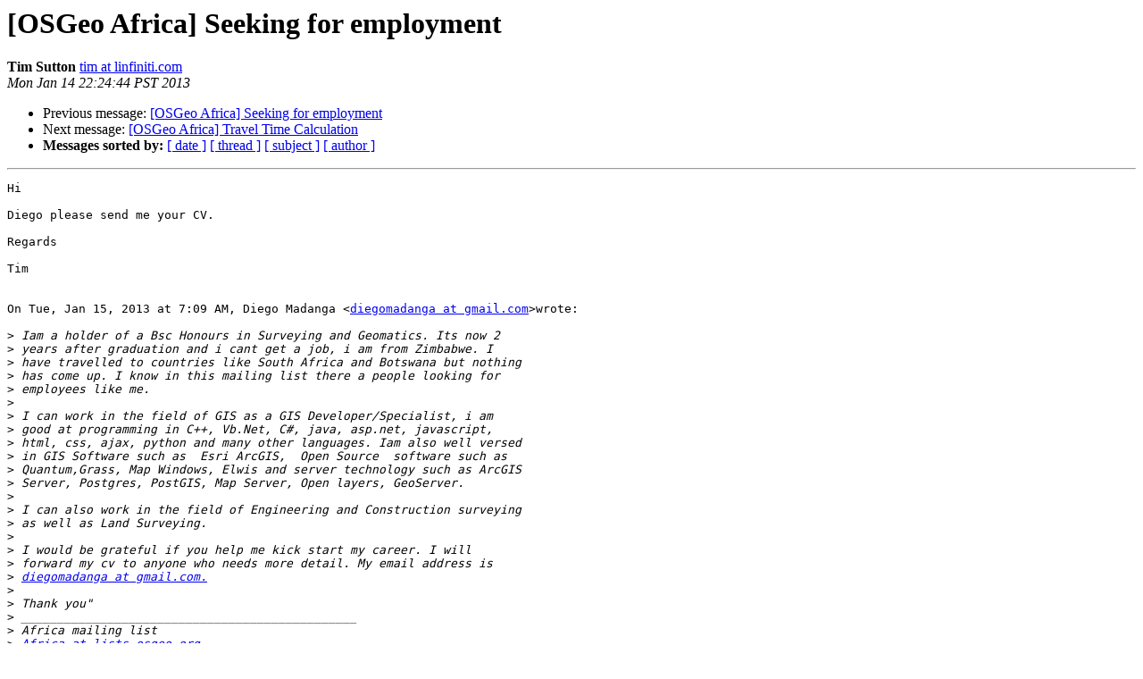

--- FILE ---
content_type: text/html
request_url: https://lists.osgeo.org/pipermail/africa/2013-January/001139.html
body_size: 1847
content:
<!DOCTYPE HTML PUBLIC "-//W3C//DTD HTML 4.01 Transitional//EN">
<HTML>
 <HEAD>
   <TITLE> [OSGeo Africa] Seeking for employment
   </TITLE>
   <LINK REL="Index" HREF="index.html" >
   <LINK REL="made" HREF="mailto:africa%40lists.osgeo.org?Subject=Re%3A%20%5BOSGeo%20Africa%5D%20Seeking%20for%20employment&In-Reply-To=%3CCADOrBxMuuqFLnA5foaMB6qzAQA4%3DKXc5bMYOsLY0zuVk-4qTGQ%40mail.gmail.com%3E">
   <META NAME="robots" CONTENT="index,nofollow">
   <style type="text/css">
       pre {
           white-space: pre-wrap;       /* css-2.1, curent FF, Opera, Safari */
           }
   </style>
   <META http-equiv="Content-Type" content="text/html; charset=us-ascii">
   <LINK REL="Previous"  HREF="001136.html">
   <LINK REL="Next"  HREF="001140.html">
 </HEAD>
 <BODY BGCOLOR="#ffffff">
   <H1>[OSGeo Africa] Seeking for employment</H1>
    <B>Tim Sutton</B> 
    <A HREF="mailto:africa%40lists.osgeo.org?Subject=Re%3A%20%5BOSGeo%20Africa%5D%20Seeking%20for%20employment&In-Reply-To=%3CCADOrBxMuuqFLnA5foaMB6qzAQA4%3DKXc5bMYOsLY0zuVk-4qTGQ%40mail.gmail.com%3E"
       TITLE="[OSGeo Africa] Seeking for employment">tim at linfiniti.com
       </A><BR>
    <I>Mon Jan 14 22:24:44 PST 2013</I>
    <P><UL>
        <LI>Previous message: <A HREF="001136.html">[OSGeo Africa] Seeking for employment
</A></li>
        <LI>Next message: <A HREF="001140.html">[OSGeo Africa] Travel Time Calculation
</A></li>
         <LI> <B>Messages sorted by:</B> 
              <a href="date.html#1139">[ date ]</a>
              <a href="thread.html#1139">[ thread ]</a>
              <a href="subject.html#1139">[ subject ]</a>
              <a href="author.html#1139">[ author ]</a>
         </LI>
       </UL>
    <HR>  
<!--beginarticle-->
<PRE>Hi

Diego please send me your CV.

Regards

Tim


On Tue, Jan 15, 2013 at 7:09 AM, Diego Madanga &lt;<A HREF="http://lists.osgeo.org/mailman/listinfo/africa">diegomadanga at gmail.com</A>&gt;wrote:

&gt;<i> Iam a holder of a Bsc Honours in Surveying and Geomatics. Its now 2
</I>&gt;<i> years after graduation and i cant get a job, i am from Zimbabwe. I
</I>&gt;<i> have travelled to countries like South Africa and Botswana but nothing
</I>&gt;<i> has come up. I know in this mailing list there a people looking for
</I>&gt;<i> employees like me.
</I>&gt;<i>
</I>&gt;<i> I can work in the field of GIS as a GIS Developer/Specialist, i am
</I>&gt;<i> good at programming in C++, Vb.Net, C#, java, asp.net, javascript,
</I>&gt;<i> html, css, ajax, python and many other languages. Iam also well versed
</I>&gt;<i> in GIS Software such as  Esri ArcGIS,  Open Source  software such as
</I>&gt;<i> Quantum,Grass, Map Windows, Elwis and server technology such as ArcGIS
</I>&gt;<i> Server, Postgres, PostGIS, Map Server, Open layers, GeoServer.
</I>&gt;<i>
</I>&gt;<i> I can also work in the field of Engineering and Construction surveying
</I>&gt;<i> as well as Land Surveying.
</I>&gt;<i>
</I>&gt;<i> I would be grateful if you help me kick start my career. I will
</I>&gt;<i> forward my cv to anyone who needs more detail. My email address is
</I>&gt;<i> <A HREF="http://lists.osgeo.org/mailman/listinfo/africa">diegomadanga at gmail.com.</A>
</I>&gt;<i>
</I>&gt;<i> Thank you&quot;
</I>&gt;<i> _______________________________________________
</I>&gt;<i> Africa mailing list
</I>&gt;<i> <A HREF="http://lists.osgeo.org/mailman/listinfo/africa">Africa at lists.osgeo.org</A>
</I>&gt;<i> <A HREF="http://lists.osgeo.org/mailman/listinfo/africa">http://lists.osgeo.org/mailman/listinfo/africa</A>
</I>&gt;<i>
</I>


-- 
Tim Sutton - QGIS Project Steering Committee Member (Release  Manager)
==============================================
Visit <A HREF="http://linfiniti.com">http://linfiniti.com</A> to find out about:
 * QGIS programming services
 * Mapserver and PostGIS based hosting plans
 * FOSS Consulting Services
Skype: timlinux Irc: timlinux on #qgis at freenode.net
==============================================
-------------- next part --------------
An HTML attachment was scrubbed...
URL: &lt;<A HREF="http://lists.osgeo.org/pipermail/africa/attachments/20130115/04bdc3d9/attachment.html">http://lists.osgeo.org/pipermail/africa/attachments/20130115/04bdc3d9/attachment.html</A>&gt;
</PRE>






<!--endarticle-->
    <HR>
    <P><UL>
        <!--threads-->
	<LI>Previous message: <A HREF="001136.html">[OSGeo Africa] Seeking for employment
</A></li>
	<LI>Next message: <A HREF="001140.html">[OSGeo Africa] Travel Time Calculation
</A></li>
         <LI> <B>Messages sorted by:</B> 
              <a href="date.html#1139">[ date ]</a>
              <a href="thread.html#1139">[ thread ]</a>
              <a href="subject.html#1139">[ subject ]</a>
              <a href="author.html#1139">[ author ]</a>
         </LI>
       </UL>

<hr>
<a href="http://lists.osgeo.org/mailman/listinfo/africa">More information about the Africa
mailing list</a><br>
</body></html>
